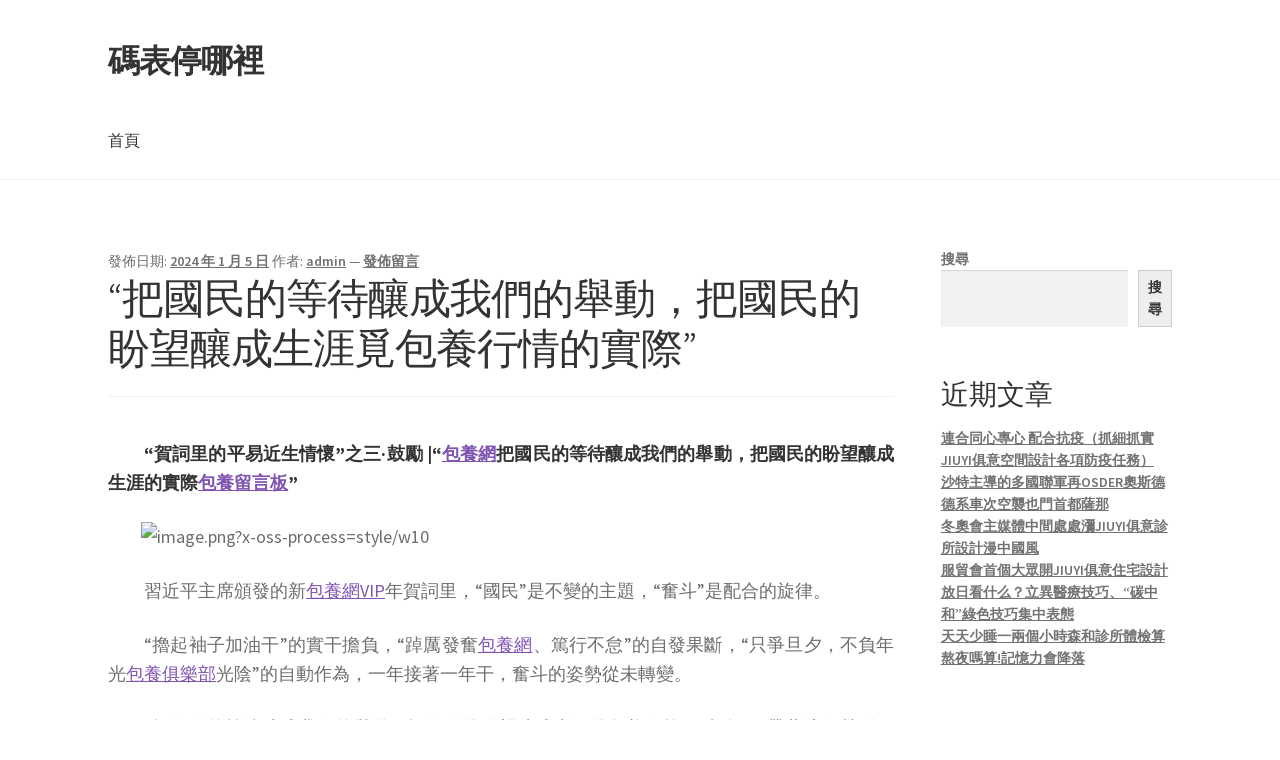

--- FILE ---
content_type: text/html; charset=UTF-8
request_url: http://taiwan-sampo-service.com.tw/%E6%8A%8A%E5%9C%8B%E6%B0%91%E7%9A%84%E7%AD%89%E5%BE%85%E9%87%80%E6%88%90%E6%88%91%E5%80%91%E7%9A%84%E8%88%89%E5%8B%95%EF%BC%8C%E6%8A%8A%E5%9C%8B%E6%B0%91%E7%9A%84%E7%9B%BC%E6%9C%9B%E9%87%80-2/
body_size: 66870
content:
<!doctype html>
<html lang="zh-TW">
<head>
<meta charset="UTF-8">
<meta name="viewport" content="width=device-width, initial-scale=1">
<link rel="profile" href="http://gmpg.org/xfn/11">
<link rel="pingback" href="http://taiwan-sampo-service.com.tw/xmlrpc.php">

<title>“把國民的等待釀成我們的舉動，把國民的盼望釀成生涯覓包養行情的實際” &#8211; 碼表停哪裡</title>
<meta name='robots' content='max-image-preview:large' />
<link rel='dns-prefetch' href='//fonts.googleapis.com' />
<link rel="alternate" type="application/rss+xml" title="訂閱《碼表停哪裡》&raquo; 資訊提供" href="https://taiwan-sampo-service.com.tw/feed/" />
<link rel="alternate" type="application/rss+xml" title="訂閱《碼表停哪裡》&raquo; 留言的資訊提供" href="https://taiwan-sampo-service.com.tw/comments/feed/" />
<link rel="alternate" type="application/rss+xml" title="訂閱《碼表停哪裡 》&raquo;〈“把國民的等待釀成我們的舉動，把國民的盼望釀成生涯覓包養行情的實際”〉留言的資訊提供" href="https://taiwan-sampo-service.com.tw/%e6%8a%8a%e5%9c%8b%e6%b0%91%e7%9a%84%e7%ad%89%e5%be%85%e9%87%80%e6%88%90%e6%88%91%e5%80%91%e7%9a%84%e8%88%89%e5%8b%95%ef%bc%8c%e6%8a%8a%e5%9c%8b%e6%b0%91%e7%9a%84%e7%9b%bc%e6%9c%9b%e9%87%80-2/feed/" />
<link rel="alternate" title="oEmbed (JSON)" type="application/json+oembed" href="https://taiwan-sampo-service.com.tw/wp-json/oembed/1.0/embed?url=https%3A%2F%2Ftaiwan-sampo-service.com.tw%2F%25e6%258a%258a%25e5%259c%258b%25e6%25b0%2591%25e7%259a%2584%25e7%25ad%2589%25e5%25be%2585%25e9%2587%2580%25e6%2588%2590%25e6%2588%2591%25e5%2580%2591%25e7%259a%2584%25e8%2588%2589%25e5%258b%2595%25ef%25bc%258c%25e6%258a%258a%25e5%259c%258b%25e6%25b0%2591%25e7%259a%2584%25e7%259b%25bc%25e6%259c%259b%25e9%2587%2580-2%2F" />
<link rel="alternate" title="oEmbed (XML)" type="text/xml+oembed" href="https://taiwan-sampo-service.com.tw/wp-json/oembed/1.0/embed?url=https%3A%2F%2Ftaiwan-sampo-service.com.tw%2F%25e6%258a%258a%25e5%259c%258b%25e6%25b0%2591%25e7%259a%2584%25e7%25ad%2589%25e5%25be%2585%25e9%2587%2580%25e6%2588%2590%25e6%2588%2591%25e5%2580%2591%25e7%259a%2584%25e8%2588%2589%25e5%258b%2595%25ef%25bc%258c%25e6%258a%258a%25e5%259c%258b%25e6%25b0%2591%25e7%259a%2584%25e7%259b%25bc%25e6%259c%259b%25e9%2587%2580-2%2F&#038;format=xml" />
<style id='wp-img-auto-sizes-contain-inline-css'>
img:is([sizes=auto i],[sizes^="auto," i]){contain-intrinsic-size:3000px 1500px}
/*# sourceURL=wp-img-auto-sizes-contain-inline-css */
</style>
<style id='wp-emoji-styles-inline-css'>

	img.wp-smiley, img.emoji {
		display: inline !important;
		border: none !important;
		box-shadow: none !important;
		height: 1em !important;
		width: 1em !important;
		margin: 0 0.07em !important;
		vertical-align: -0.1em !important;
		background: none !important;
		padding: 0 !important;
	}
/*# sourceURL=wp-emoji-styles-inline-css */
</style>
<style id='wp-block-library-inline-css'>
:root{--wp-block-synced-color:#7a00df;--wp-block-synced-color--rgb:122,0,223;--wp-bound-block-color:var(--wp-block-synced-color);--wp-editor-canvas-background:#ddd;--wp-admin-theme-color:#007cba;--wp-admin-theme-color--rgb:0,124,186;--wp-admin-theme-color-darker-10:#006ba1;--wp-admin-theme-color-darker-10--rgb:0,107,160.5;--wp-admin-theme-color-darker-20:#005a87;--wp-admin-theme-color-darker-20--rgb:0,90,135;--wp-admin-border-width-focus:2px}@media (min-resolution:192dpi){:root{--wp-admin-border-width-focus:1.5px}}.wp-element-button{cursor:pointer}:root .has-very-light-gray-background-color{background-color:#eee}:root .has-very-dark-gray-background-color{background-color:#313131}:root .has-very-light-gray-color{color:#eee}:root .has-very-dark-gray-color{color:#313131}:root .has-vivid-green-cyan-to-vivid-cyan-blue-gradient-background{background:linear-gradient(135deg,#00d084,#0693e3)}:root .has-purple-crush-gradient-background{background:linear-gradient(135deg,#34e2e4,#4721fb 50%,#ab1dfe)}:root .has-hazy-dawn-gradient-background{background:linear-gradient(135deg,#faaca8,#dad0ec)}:root .has-subdued-olive-gradient-background{background:linear-gradient(135deg,#fafae1,#67a671)}:root .has-atomic-cream-gradient-background{background:linear-gradient(135deg,#fdd79a,#004a59)}:root .has-nightshade-gradient-background{background:linear-gradient(135deg,#330968,#31cdcf)}:root .has-midnight-gradient-background{background:linear-gradient(135deg,#020381,#2874fc)}:root{--wp--preset--font-size--normal:16px;--wp--preset--font-size--huge:42px}.has-regular-font-size{font-size:1em}.has-larger-font-size{font-size:2.625em}.has-normal-font-size{font-size:var(--wp--preset--font-size--normal)}.has-huge-font-size{font-size:var(--wp--preset--font-size--huge)}.has-text-align-center{text-align:center}.has-text-align-left{text-align:left}.has-text-align-right{text-align:right}.has-fit-text{white-space:nowrap!important}#end-resizable-editor-section{display:none}.aligncenter{clear:both}.items-justified-left{justify-content:flex-start}.items-justified-center{justify-content:center}.items-justified-right{justify-content:flex-end}.items-justified-space-between{justify-content:space-between}.screen-reader-text{border:0;clip-path:inset(50%);height:1px;margin:-1px;overflow:hidden;padding:0;position:absolute;width:1px;word-wrap:normal!important}.screen-reader-text:focus{background-color:#ddd;clip-path:none;color:#444;display:block;font-size:1em;height:auto;left:5px;line-height:normal;padding:15px 23px 14px;text-decoration:none;top:5px;width:auto;z-index:100000}html :where(.has-border-color){border-style:solid}html :where([style*=border-top-color]){border-top-style:solid}html :where([style*=border-right-color]){border-right-style:solid}html :where([style*=border-bottom-color]){border-bottom-style:solid}html :where([style*=border-left-color]){border-left-style:solid}html :where([style*=border-width]){border-style:solid}html :where([style*=border-top-width]){border-top-style:solid}html :where([style*=border-right-width]){border-right-style:solid}html :where([style*=border-bottom-width]){border-bottom-style:solid}html :where([style*=border-left-width]){border-left-style:solid}html :where(img[class*=wp-image-]){height:auto;max-width:100%}:where(figure){margin:0 0 1em}html :where(.is-position-sticky){--wp-admin--admin-bar--position-offset:var(--wp-admin--admin-bar--height,0px)}@media screen and (max-width:600px){html :where(.is-position-sticky){--wp-admin--admin-bar--position-offset:0px}}

/*# sourceURL=wp-block-library-inline-css */
</style><style id='wp-block-archives-inline-css'>
.wp-block-archives{box-sizing:border-box}.wp-block-archives-dropdown label{display:block}
/*# sourceURL=http://taiwan-sampo-service.com.tw/wp-includes/blocks/archives/style.min.css */
</style>
<style id='wp-block-categories-inline-css'>
.wp-block-categories{box-sizing:border-box}.wp-block-categories.alignleft{margin-right:2em}.wp-block-categories.alignright{margin-left:2em}.wp-block-categories.wp-block-categories-dropdown.aligncenter{text-align:center}.wp-block-categories .wp-block-categories__label{display:block;width:100%}
/*# sourceURL=http://taiwan-sampo-service.com.tw/wp-includes/blocks/categories/style.min.css */
</style>
<style id='wp-block-heading-inline-css'>
h1:where(.wp-block-heading).has-background,h2:where(.wp-block-heading).has-background,h3:where(.wp-block-heading).has-background,h4:where(.wp-block-heading).has-background,h5:where(.wp-block-heading).has-background,h6:where(.wp-block-heading).has-background{padding:1.25em 2.375em}h1.has-text-align-left[style*=writing-mode]:where([style*=vertical-lr]),h1.has-text-align-right[style*=writing-mode]:where([style*=vertical-rl]),h2.has-text-align-left[style*=writing-mode]:where([style*=vertical-lr]),h2.has-text-align-right[style*=writing-mode]:where([style*=vertical-rl]),h3.has-text-align-left[style*=writing-mode]:where([style*=vertical-lr]),h3.has-text-align-right[style*=writing-mode]:where([style*=vertical-rl]),h4.has-text-align-left[style*=writing-mode]:where([style*=vertical-lr]),h4.has-text-align-right[style*=writing-mode]:where([style*=vertical-rl]),h5.has-text-align-left[style*=writing-mode]:where([style*=vertical-lr]),h5.has-text-align-right[style*=writing-mode]:where([style*=vertical-rl]),h6.has-text-align-left[style*=writing-mode]:where([style*=vertical-lr]),h6.has-text-align-right[style*=writing-mode]:where([style*=vertical-rl]){rotate:180deg}
/*# sourceURL=http://taiwan-sampo-service.com.tw/wp-includes/blocks/heading/style.min.css */
</style>
<style id='wp-block-latest-comments-inline-css'>
ol.wp-block-latest-comments{box-sizing:border-box;margin-left:0}:where(.wp-block-latest-comments:not([style*=line-height] .wp-block-latest-comments__comment)){line-height:1.1}:where(.wp-block-latest-comments:not([style*=line-height] .wp-block-latest-comments__comment-excerpt p)){line-height:1.8}.has-dates :where(.wp-block-latest-comments:not([style*=line-height])),.has-excerpts :where(.wp-block-latest-comments:not([style*=line-height])){line-height:1.5}.wp-block-latest-comments .wp-block-latest-comments{padding-left:0}.wp-block-latest-comments__comment{list-style:none;margin-bottom:1em}.has-avatars .wp-block-latest-comments__comment{list-style:none;min-height:2.25em}.has-avatars .wp-block-latest-comments__comment .wp-block-latest-comments__comment-excerpt,.has-avatars .wp-block-latest-comments__comment .wp-block-latest-comments__comment-meta{margin-left:3.25em}.wp-block-latest-comments__comment-excerpt p{font-size:.875em;margin:.36em 0 1.4em}.wp-block-latest-comments__comment-date{display:block;font-size:.75em}.wp-block-latest-comments .avatar,.wp-block-latest-comments__comment-avatar{border-radius:1.5em;display:block;float:left;height:2.5em;margin-right:.75em;width:2.5em}.wp-block-latest-comments[class*=-font-size] a,.wp-block-latest-comments[style*=font-size] a{font-size:inherit}
/*# sourceURL=http://taiwan-sampo-service.com.tw/wp-includes/blocks/latest-comments/style.min.css */
</style>
<style id='wp-block-latest-posts-inline-css'>
.wp-block-latest-posts{box-sizing:border-box}.wp-block-latest-posts.alignleft{margin-right:2em}.wp-block-latest-posts.alignright{margin-left:2em}.wp-block-latest-posts.wp-block-latest-posts__list{list-style:none}.wp-block-latest-posts.wp-block-latest-posts__list li{clear:both;overflow-wrap:break-word}.wp-block-latest-posts.is-grid{display:flex;flex-wrap:wrap}.wp-block-latest-posts.is-grid li{margin:0 1.25em 1.25em 0;width:100%}@media (min-width:600px){.wp-block-latest-posts.columns-2 li{width:calc(50% - .625em)}.wp-block-latest-posts.columns-2 li:nth-child(2n){margin-right:0}.wp-block-latest-posts.columns-3 li{width:calc(33.33333% - .83333em)}.wp-block-latest-posts.columns-3 li:nth-child(3n){margin-right:0}.wp-block-latest-posts.columns-4 li{width:calc(25% - .9375em)}.wp-block-latest-posts.columns-4 li:nth-child(4n){margin-right:0}.wp-block-latest-posts.columns-5 li{width:calc(20% - 1em)}.wp-block-latest-posts.columns-5 li:nth-child(5n){margin-right:0}.wp-block-latest-posts.columns-6 li{width:calc(16.66667% - 1.04167em)}.wp-block-latest-posts.columns-6 li:nth-child(6n){margin-right:0}}:root :where(.wp-block-latest-posts.is-grid){padding:0}:root :where(.wp-block-latest-posts.wp-block-latest-posts__list){padding-left:0}.wp-block-latest-posts__post-author,.wp-block-latest-posts__post-date{display:block;font-size:.8125em}.wp-block-latest-posts__post-excerpt,.wp-block-latest-posts__post-full-content{margin-bottom:1em;margin-top:.5em}.wp-block-latest-posts__featured-image a{display:inline-block}.wp-block-latest-posts__featured-image img{height:auto;max-width:100%;width:auto}.wp-block-latest-posts__featured-image.alignleft{float:left;margin-right:1em}.wp-block-latest-posts__featured-image.alignright{float:right;margin-left:1em}.wp-block-latest-posts__featured-image.aligncenter{margin-bottom:1em;text-align:center}
/*# sourceURL=http://taiwan-sampo-service.com.tw/wp-includes/blocks/latest-posts/style.min.css */
</style>
<style id='wp-block-search-inline-css'>
.wp-block-search__button{margin-left:10px;word-break:normal}.wp-block-search__button.has-icon{line-height:0}.wp-block-search__button svg{height:1.25em;min-height:24px;min-width:24px;width:1.25em;fill:currentColor;vertical-align:text-bottom}:where(.wp-block-search__button){border:1px solid #ccc;padding:6px 10px}.wp-block-search__inside-wrapper{display:flex;flex:auto;flex-wrap:nowrap;max-width:100%}.wp-block-search__label{width:100%}.wp-block-search.wp-block-search__button-only .wp-block-search__button{box-sizing:border-box;display:flex;flex-shrink:0;justify-content:center;margin-left:0;max-width:100%}.wp-block-search.wp-block-search__button-only .wp-block-search__inside-wrapper{min-width:0!important;transition-property:width}.wp-block-search.wp-block-search__button-only .wp-block-search__input{flex-basis:100%;transition-duration:.3s}.wp-block-search.wp-block-search__button-only.wp-block-search__searchfield-hidden,.wp-block-search.wp-block-search__button-only.wp-block-search__searchfield-hidden .wp-block-search__inside-wrapper{overflow:hidden}.wp-block-search.wp-block-search__button-only.wp-block-search__searchfield-hidden .wp-block-search__input{border-left-width:0!important;border-right-width:0!important;flex-basis:0;flex-grow:0;margin:0;min-width:0!important;padding-left:0!important;padding-right:0!important;width:0!important}:where(.wp-block-search__input){appearance:none;border:1px solid #949494;flex-grow:1;font-family:inherit;font-size:inherit;font-style:inherit;font-weight:inherit;letter-spacing:inherit;line-height:inherit;margin-left:0;margin-right:0;min-width:3rem;padding:8px;text-decoration:unset!important;text-transform:inherit}:where(.wp-block-search__button-inside .wp-block-search__inside-wrapper){background-color:#fff;border:1px solid #949494;box-sizing:border-box;padding:4px}:where(.wp-block-search__button-inside .wp-block-search__inside-wrapper) .wp-block-search__input{border:none;border-radius:0;padding:0 4px}:where(.wp-block-search__button-inside .wp-block-search__inside-wrapper) .wp-block-search__input:focus{outline:none}:where(.wp-block-search__button-inside .wp-block-search__inside-wrapper) :where(.wp-block-search__button){padding:4px 8px}.wp-block-search.aligncenter .wp-block-search__inside-wrapper{margin:auto}.wp-block[data-align=right] .wp-block-search.wp-block-search__button-only .wp-block-search__inside-wrapper{float:right}
/*# sourceURL=http://taiwan-sampo-service.com.tw/wp-includes/blocks/search/style.min.css */
</style>
<style id='wp-block-search-theme-inline-css'>
.wp-block-search .wp-block-search__label{font-weight:700}.wp-block-search__button{border:1px solid #ccc;padding:.375em .625em}
/*# sourceURL=http://taiwan-sampo-service.com.tw/wp-includes/blocks/search/theme.min.css */
</style>
<style id='wp-block-group-inline-css'>
.wp-block-group{box-sizing:border-box}:where(.wp-block-group.wp-block-group-is-layout-constrained){position:relative}
/*# sourceURL=http://taiwan-sampo-service.com.tw/wp-includes/blocks/group/style.min.css */
</style>
<style id='wp-block-group-theme-inline-css'>
:where(.wp-block-group.has-background){padding:1.25em 2.375em}
/*# sourceURL=http://taiwan-sampo-service.com.tw/wp-includes/blocks/group/theme.min.css */
</style>
<style id='global-styles-inline-css'>
:root{--wp--preset--aspect-ratio--square: 1;--wp--preset--aspect-ratio--4-3: 4/3;--wp--preset--aspect-ratio--3-4: 3/4;--wp--preset--aspect-ratio--3-2: 3/2;--wp--preset--aspect-ratio--2-3: 2/3;--wp--preset--aspect-ratio--16-9: 16/9;--wp--preset--aspect-ratio--9-16: 9/16;--wp--preset--color--black: #000000;--wp--preset--color--cyan-bluish-gray: #abb8c3;--wp--preset--color--white: #ffffff;--wp--preset--color--pale-pink: #f78da7;--wp--preset--color--vivid-red: #cf2e2e;--wp--preset--color--luminous-vivid-orange: #ff6900;--wp--preset--color--luminous-vivid-amber: #fcb900;--wp--preset--color--light-green-cyan: #7bdcb5;--wp--preset--color--vivid-green-cyan: #00d084;--wp--preset--color--pale-cyan-blue: #8ed1fc;--wp--preset--color--vivid-cyan-blue: #0693e3;--wp--preset--color--vivid-purple: #9b51e0;--wp--preset--gradient--vivid-cyan-blue-to-vivid-purple: linear-gradient(135deg,rgb(6,147,227) 0%,rgb(155,81,224) 100%);--wp--preset--gradient--light-green-cyan-to-vivid-green-cyan: linear-gradient(135deg,rgb(122,220,180) 0%,rgb(0,208,130) 100%);--wp--preset--gradient--luminous-vivid-amber-to-luminous-vivid-orange: linear-gradient(135deg,rgb(252,185,0) 0%,rgb(255,105,0) 100%);--wp--preset--gradient--luminous-vivid-orange-to-vivid-red: linear-gradient(135deg,rgb(255,105,0) 0%,rgb(207,46,46) 100%);--wp--preset--gradient--very-light-gray-to-cyan-bluish-gray: linear-gradient(135deg,rgb(238,238,238) 0%,rgb(169,184,195) 100%);--wp--preset--gradient--cool-to-warm-spectrum: linear-gradient(135deg,rgb(74,234,220) 0%,rgb(151,120,209) 20%,rgb(207,42,186) 40%,rgb(238,44,130) 60%,rgb(251,105,98) 80%,rgb(254,248,76) 100%);--wp--preset--gradient--blush-light-purple: linear-gradient(135deg,rgb(255,206,236) 0%,rgb(152,150,240) 100%);--wp--preset--gradient--blush-bordeaux: linear-gradient(135deg,rgb(254,205,165) 0%,rgb(254,45,45) 50%,rgb(107,0,62) 100%);--wp--preset--gradient--luminous-dusk: linear-gradient(135deg,rgb(255,203,112) 0%,rgb(199,81,192) 50%,rgb(65,88,208) 100%);--wp--preset--gradient--pale-ocean: linear-gradient(135deg,rgb(255,245,203) 0%,rgb(182,227,212) 50%,rgb(51,167,181) 100%);--wp--preset--gradient--electric-grass: linear-gradient(135deg,rgb(202,248,128) 0%,rgb(113,206,126) 100%);--wp--preset--gradient--midnight: linear-gradient(135deg,rgb(2,3,129) 0%,rgb(40,116,252) 100%);--wp--preset--font-size--small: 14px;--wp--preset--font-size--medium: 23px;--wp--preset--font-size--large: 26px;--wp--preset--font-size--x-large: 42px;--wp--preset--font-size--normal: 16px;--wp--preset--font-size--huge: 37px;--wp--preset--spacing--20: 0.44rem;--wp--preset--spacing--30: 0.67rem;--wp--preset--spacing--40: 1rem;--wp--preset--spacing--50: 1.5rem;--wp--preset--spacing--60: 2.25rem;--wp--preset--spacing--70: 3.38rem;--wp--preset--spacing--80: 5.06rem;--wp--preset--shadow--natural: 6px 6px 9px rgba(0, 0, 0, 0.2);--wp--preset--shadow--deep: 12px 12px 50px rgba(0, 0, 0, 0.4);--wp--preset--shadow--sharp: 6px 6px 0px rgba(0, 0, 0, 0.2);--wp--preset--shadow--outlined: 6px 6px 0px -3px rgb(255, 255, 255), 6px 6px rgb(0, 0, 0);--wp--preset--shadow--crisp: 6px 6px 0px rgb(0, 0, 0);}:root :where(.is-layout-flow) > :first-child{margin-block-start: 0;}:root :where(.is-layout-flow) > :last-child{margin-block-end: 0;}:root :where(.is-layout-flow) > *{margin-block-start: 24px;margin-block-end: 0;}:root :where(.is-layout-constrained) > :first-child{margin-block-start: 0;}:root :where(.is-layout-constrained) > :last-child{margin-block-end: 0;}:root :where(.is-layout-constrained) > *{margin-block-start: 24px;margin-block-end: 0;}:root :where(.is-layout-flex){gap: 24px;}:root :where(.is-layout-grid){gap: 24px;}body .is-layout-flex{display: flex;}.is-layout-flex{flex-wrap: wrap;align-items: center;}.is-layout-flex > :is(*, div){margin: 0;}body .is-layout-grid{display: grid;}.is-layout-grid > :is(*, div){margin: 0;}.has-black-color{color: var(--wp--preset--color--black) !important;}.has-cyan-bluish-gray-color{color: var(--wp--preset--color--cyan-bluish-gray) !important;}.has-white-color{color: var(--wp--preset--color--white) !important;}.has-pale-pink-color{color: var(--wp--preset--color--pale-pink) !important;}.has-vivid-red-color{color: var(--wp--preset--color--vivid-red) !important;}.has-luminous-vivid-orange-color{color: var(--wp--preset--color--luminous-vivid-orange) !important;}.has-luminous-vivid-amber-color{color: var(--wp--preset--color--luminous-vivid-amber) !important;}.has-light-green-cyan-color{color: var(--wp--preset--color--light-green-cyan) !important;}.has-vivid-green-cyan-color{color: var(--wp--preset--color--vivid-green-cyan) !important;}.has-pale-cyan-blue-color{color: var(--wp--preset--color--pale-cyan-blue) !important;}.has-vivid-cyan-blue-color{color: var(--wp--preset--color--vivid-cyan-blue) !important;}.has-vivid-purple-color{color: var(--wp--preset--color--vivid-purple) !important;}.has-black-background-color{background-color: var(--wp--preset--color--black) !important;}.has-cyan-bluish-gray-background-color{background-color: var(--wp--preset--color--cyan-bluish-gray) !important;}.has-white-background-color{background-color: var(--wp--preset--color--white) !important;}.has-pale-pink-background-color{background-color: var(--wp--preset--color--pale-pink) !important;}.has-vivid-red-background-color{background-color: var(--wp--preset--color--vivid-red) !important;}.has-luminous-vivid-orange-background-color{background-color: var(--wp--preset--color--luminous-vivid-orange) !important;}.has-luminous-vivid-amber-background-color{background-color: var(--wp--preset--color--luminous-vivid-amber) !important;}.has-light-green-cyan-background-color{background-color: var(--wp--preset--color--light-green-cyan) !important;}.has-vivid-green-cyan-background-color{background-color: var(--wp--preset--color--vivid-green-cyan) !important;}.has-pale-cyan-blue-background-color{background-color: var(--wp--preset--color--pale-cyan-blue) !important;}.has-vivid-cyan-blue-background-color{background-color: var(--wp--preset--color--vivid-cyan-blue) !important;}.has-vivid-purple-background-color{background-color: var(--wp--preset--color--vivid-purple) !important;}.has-black-border-color{border-color: var(--wp--preset--color--black) !important;}.has-cyan-bluish-gray-border-color{border-color: var(--wp--preset--color--cyan-bluish-gray) !important;}.has-white-border-color{border-color: var(--wp--preset--color--white) !important;}.has-pale-pink-border-color{border-color: var(--wp--preset--color--pale-pink) !important;}.has-vivid-red-border-color{border-color: var(--wp--preset--color--vivid-red) !important;}.has-luminous-vivid-orange-border-color{border-color: var(--wp--preset--color--luminous-vivid-orange) !important;}.has-luminous-vivid-amber-border-color{border-color: var(--wp--preset--color--luminous-vivid-amber) !important;}.has-light-green-cyan-border-color{border-color: var(--wp--preset--color--light-green-cyan) !important;}.has-vivid-green-cyan-border-color{border-color: var(--wp--preset--color--vivid-green-cyan) !important;}.has-pale-cyan-blue-border-color{border-color: var(--wp--preset--color--pale-cyan-blue) !important;}.has-vivid-cyan-blue-border-color{border-color: var(--wp--preset--color--vivid-cyan-blue) !important;}.has-vivid-purple-border-color{border-color: var(--wp--preset--color--vivid-purple) !important;}.has-vivid-cyan-blue-to-vivid-purple-gradient-background{background: var(--wp--preset--gradient--vivid-cyan-blue-to-vivid-purple) !important;}.has-light-green-cyan-to-vivid-green-cyan-gradient-background{background: var(--wp--preset--gradient--light-green-cyan-to-vivid-green-cyan) !important;}.has-luminous-vivid-amber-to-luminous-vivid-orange-gradient-background{background: var(--wp--preset--gradient--luminous-vivid-amber-to-luminous-vivid-orange) !important;}.has-luminous-vivid-orange-to-vivid-red-gradient-background{background: var(--wp--preset--gradient--luminous-vivid-orange-to-vivid-red) !important;}.has-very-light-gray-to-cyan-bluish-gray-gradient-background{background: var(--wp--preset--gradient--very-light-gray-to-cyan-bluish-gray) !important;}.has-cool-to-warm-spectrum-gradient-background{background: var(--wp--preset--gradient--cool-to-warm-spectrum) !important;}.has-blush-light-purple-gradient-background{background: var(--wp--preset--gradient--blush-light-purple) !important;}.has-blush-bordeaux-gradient-background{background: var(--wp--preset--gradient--blush-bordeaux) !important;}.has-luminous-dusk-gradient-background{background: var(--wp--preset--gradient--luminous-dusk) !important;}.has-pale-ocean-gradient-background{background: var(--wp--preset--gradient--pale-ocean) !important;}.has-electric-grass-gradient-background{background: var(--wp--preset--gradient--electric-grass) !important;}.has-midnight-gradient-background{background: var(--wp--preset--gradient--midnight) !important;}.has-small-font-size{font-size: var(--wp--preset--font-size--small) !important;}.has-medium-font-size{font-size: var(--wp--preset--font-size--medium) !important;}.has-large-font-size{font-size: var(--wp--preset--font-size--large) !important;}.has-x-large-font-size{font-size: var(--wp--preset--font-size--x-large) !important;}
/*# sourceURL=global-styles-inline-css */
</style>

<style id='classic-theme-styles-inline-css'>
/*! This file is auto-generated */
.wp-block-button__link{color:#fff;background-color:#32373c;border-radius:9999px;box-shadow:none;text-decoration:none;padding:calc(.667em + 2px) calc(1.333em + 2px);font-size:1.125em}.wp-block-file__button{background:#32373c;color:#fff;text-decoration:none}
/*# sourceURL=/wp-includes/css/classic-themes.min.css */
</style>
<link rel='stylesheet' id='storefront-gutenberg-blocks-css' href='http://taiwan-sampo-service.com.tw/wp-content/themes/storefront/assets/css/base/gutenberg-blocks.css?ver=4.6.1' media='all' />
<style id='storefront-gutenberg-blocks-inline-css'>

				.wp-block-button__link:not(.has-text-color) {
					color: #333333;
				}

				.wp-block-button__link:not(.has-text-color):hover,
				.wp-block-button__link:not(.has-text-color):focus,
				.wp-block-button__link:not(.has-text-color):active {
					color: #333333;
				}

				.wp-block-button__link:not(.has-background) {
					background-color: #eeeeee;
				}

				.wp-block-button__link:not(.has-background):hover,
				.wp-block-button__link:not(.has-background):focus,
				.wp-block-button__link:not(.has-background):active {
					border-color: #d5d5d5;
					background-color: #d5d5d5;
				}

				.wc-block-grid__products .wc-block-grid__product .wp-block-button__link {
					background-color: #eeeeee;
					border-color: #eeeeee;
					color: #333333;
				}

				.wp-block-quote footer,
				.wp-block-quote cite,
				.wp-block-quote__citation {
					color: #6d6d6d;
				}

				.wp-block-pullquote cite,
				.wp-block-pullquote footer,
				.wp-block-pullquote__citation {
					color: #6d6d6d;
				}

				.wp-block-image figcaption {
					color: #6d6d6d;
				}

				.wp-block-separator.is-style-dots::before {
					color: #333333;
				}

				.wp-block-file a.wp-block-file__button {
					color: #333333;
					background-color: #eeeeee;
					border-color: #eeeeee;
				}

				.wp-block-file a.wp-block-file__button:hover,
				.wp-block-file a.wp-block-file__button:focus,
				.wp-block-file a.wp-block-file__button:active {
					color: #333333;
					background-color: #d5d5d5;
				}

				.wp-block-code,
				.wp-block-preformatted pre {
					color: #6d6d6d;
				}

				.wp-block-table:not( .has-background ):not( .is-style-stripes ) tbody tr:nth-child(2n) td {
					background-color: #fdfdfd;
				}

				.wp-block-cover .wp-block-cover__inner-container h1:not(.has-text-color),
				.wp-block-cover .wp-block-cover__inner-container h2:not(.has-text-color),
				.wp-block-cover .wp-block-cover__inner-container h3:not(.has-text-color),
				.wp-block-cover .wp-block-cover__inner-container h4:not(.has-text-color),
				.wp-block-cover .wp-block-cover__inner-container h5:not(.has-text-color),
				.wp-block-cover .wp-block-cover__inner-container h6:not(.has-text-color) {
					color: #000000;
				}

				.wc-block-components-price-slider__range-input-progress,
				.rtl .wc-block-components-price-slider__range-input-progress {
					--range-color: #7f54b3;
				}

				/* Target only IE11 */
				@media all and (-ms-high-contrast: none), (-ms-high-contrast: active) {
					.wc-block-components-price-slider__range-input-progress {
						background: #7f54b3;
					}
				}

				.wc-block-components-button:not(.is-link) {
					background-color: #333333;
					color: #ffffff;
				}

				.wc-block-components-button:not(.is-link):hover,
				.wc-block-components-button:not(.is-link):focus,
				.wc-block-components-button:not(.is-link):active {
					background-color: #1a1a1a;
					color: #ffffff;
				}

				.wc-block-components-button:not(.is-link):disabled {
					background-color: #333333;
					color: #ffffff;
				}

				.wc-block-cart__submit-container {
					background-color: #ffffff;
				}

				.wc-block-cart__submit-container::before {
					color: rgba(220,220,220,0.5);
				}

				.wc-block-components-order-summary-item__quantity {
					background-color: #ffffff;
					border-color: #6d6d6d;
					box-shadow: 0 0 0 2px #ffffff;
					color: #6d6d6d;
				}
			
/*# sourceURL=storefront-gutenberg-blocks-inline-css */
</style>
<link rel='stylesheet' id='storefront-style-css' href='http://taiwan-sampo-service.com.tw/wp-content/themes/storefront/style.css?ver=4.6.1' media='all' />
<style id='storefront-style-inline-css'>

			.main-navigation ul li a,
			.site-title a,
			ul.menu li a,
			.site-branding h1 a,
			button.menu-toggle,
			button.menu-toggle:hover,
			.handheld-navigation .dropdown-toggle {
				color: #333333;
			}

			button.menu-toggle,
			button.menu-toggle:hover {
				border-color: #333333;
			}

			.main-navigation ul li a:hover,
			.main-navigation ul li:hover > a,
			.site-title a:hover,
			.site-header ul.menu li.current-menu-item > a {
				color: #747474;
			}

			table:not( .has-background ) th {
				background-color: #f8f8f8;
			}

			table:not( .has-background ) tbody td {
				background-color: #fdfdfd;
			}

			table:not( .has-background ) tbody tr:nth-child(2n) td,
			fieldset,
			fieldset legend {
				background-color: #fbfbfb;
			}

			.site-header,
			.secondary-navigation ul ul,
			.main-navigation ul.menu > li.menu-item-has-children:after,
			.secondary-navigation ul.menu ul,
			.storefront-handheld-footer-bar,
			.storefront-handheld-footer-bar ul li > a,
			.storefront-handheld-footer-bar ul li.search .site-search,
			button.menu-toggle,
			button.menu-toggle:hover {
				background-color: #ffffff;
			}

			p.site-description,
			.site-header,
			.storefront-handheld-footer-bar {
				color: #404040;
			}

			button.menu-toggle:after,
			button.menu-toggle:before,
			button.menu-toggle span:before {
				background-color: #333333;
			}

			h1, h2, h3, h4, h5, h6, .wc-block-grid__product-title {
				color: #333333;
			}

			.widget h1 {
				border-bottom-color: #333333;
			}

			body,
			.secondary-navigation a {
				color: #6d6d6d;
			}

			.widget-area .widget a,
			.hentry .entry-header .posted-on a,
			.hentry .entry-header .post-author a,
			.hentry .entry-header .post-comments a,
			.hentry .entry-header .byline a {
				color: #727272;
			}

			a {
				color: #7f54b3;
			}

			a:focus,
			button:focus,
			.button.alt:focus,
			input:focus,
			textarea:focus,
			input[type="button"]:focus,
			input[type="reset"]:focus,
			input[type="submit"]:focus,
			input[type="email"]:focus,
			input[type="tel"]:focus,
			input[type="url"]:focus,
			input[type="password"]:focus,
			input[type="search"]:focus {
				outline-color: #7f54b3;
			}

			button, input[type="button"], input[type="reset"], input[type="submit"], .button, .widget a.button {
				background-color: #eeeeee;
				border-color: #eeeeee;
				color: #333333;
			}

			button:hover, input[type="button"]:hover, input[type="reset"]:hover, input[type="submit"]:hover, .button:hover, .widget a.button:hover {
				background-color: #d5d5d5;
				border-color: #d5d5d5;
				color: #333333;
			}

			button.alt, input[type="button"].alt, input[type="reset"].alt, input[type="submit"].alt, .button.alt, .widget-area .widget a.button.alt {
				background-color: #333333;
				border-color: #333333;
				color: #ffffff;
			}

			button.alt:hover, input[type="button"].alt:hover, input[type="reset"].alt:hover, input[type="submit"].alt:hover, .button.alt:hover, .widget-area .widget a.button.alt:hover {
				background-color: #1a1a1a;
				border-color: #1a1a1a;
				color: #ffffff;
			}

			.pagination .page-numbers li .page-numbers.current {
				background-color: #e6e6e6;
				color: #636363;
			}

			#comments .comment-list .comment-content .comment-text {
				background-color: #f8f8f8;
			}

			.site-footer {
				background-color: #f0f0f0;
				color: #6d6d6d;
			}

			.site-footer a:not(.button):not(.components-button) {
				color: #333333;
			}

			.site-footer .storefront-handheld-footer-bar a:not(.button):not(.components-button) {
				color: #333333;
			}

			.site-footer h1, .site-footer h2, .site-footer h3, .site-footer h4, .site-footer h5, .site-footer h6, .site-footer .widget .widget-title, .site-footer .widget .widgettitle {
				color: #333333;
			}

			.page-template-template-homepage.has-post-thumbnail .type-page.has-post-thumbnail .entry-title {
				color: #000000;
			}

			.page-template-template-homepage.has-post-thumbnail .type-page.has-post-thumbnail .entry-content {
				color: #000000;
			}

			@media screen and ( min-width: 768px ) {
				.secondary-navigation ul.menu a:hover {
					color: #595959;
				}

				.secondary-navigation ul.menu a {
					color: #404040;
				}

				.main-navigation ul.menu ul.sub-menu,
				.main-navigation ul.nav-menu ul.children {
					background-color: #f0f0f0;
				}

				.site-header {
					border-bottom-color: #f0f0f0;
				}
			}
/*# sourceURL=storefront-style-inline-css */
</style>
<link rel='stylesheet' id='storefront-icons-css' href='http://taiwan-sampo-service.com.tw/wp-content/themes/storefront/assets/css/base/icons.css?ver=4.6.1' media='all' />
<link rel='stylesheet' id='storefront-fonts-css' href='https://fonts.googleapis.com/css?family=Source+Sans+Pro%3A400%2C300%2C300italic%2C400italic%2C600%2C700%2C900&#038;subset=latin%2Clatin-ext&#038;ver=4.6.1' media='all' />
<link rel="https://api.w.org/" href="https://taiwan-sampo-service.com.tw/wp-json/" /><link rel="alternate" title="JSON" type="application/json" href="https://taiwan-sampo-service.com.tw/wp-json/wp/v2/posts/523" /><link rel="EditURI" type="application/rsd+xml" title="RSD" href="https://taiwan-sampo-service.com.tw/xmlrpc.php?rsd" />
<meta name="generator" content="WordPress 6.9" />
<link rel="canonical" href="https://taiwan-sampo-service.com.tw/%e6%8a%8a%e5%9c%8b%e6%b0%91%e7%9a%84%e7%ad%89%e5%be%85%e9%87%80%e6%88%90%e6%88%91%e5%80%91%e7%9a%84%e8%88%89%e5%8b%95%ef%bc%8c%e6%8a%8a%e5%9c%8b%e6%b0%91%e7%9a%84%e7%9b%bc%e6%9c%9b%e9%87%80-2/" />
<link rel='shortlink' href='https://taiwan-sampo-service.com.tw/?p=523' />
</head>

<body class="wp-singular post-template-default single single-post postid-523 single-format-standard wp-embed-responsive wp-theme-storefront group-blog no-wc-breadcrumb storefront-align-wide right-sidebar">



<div id="page" class="hfeed site">
	
	<header id="masthead" class="site-header" role="banner" style="">

		<div class="col-full">		<a class="skip-link screen-reader-text" href="#site-navigation">跳至導覽列</a>
		<a class="skip-link screen-reader-text" href="#content">跳至主要內容</a>
				<div class="site-branding">
			<div class="beta site-title"><a href="https://taiwan-sampo-service.com.tw/" rel="home">碼表停哪裡</a></div>		</div>
		</div><div class="storefront-primary-navigation"><div class="col-full">		<nav id="site-navigation" class="main-navigation" role="navigation" aria-label="主要導覽列">
		<button id="site-navigation-menu-toggle" class="menu-toggle" aria-controls="site-navigation" aria-expanded="false"><span>選單</span></button>
			<div class="menu"><ul>
<li ><a href="https://taiwan-sampo-service.com.tw/">首頁</a></li></ul></div>
<div class="menu"><ul>
<li ><a href="https://taiwan-sampo-service.com.tw/">首頁</a></li></ul></div>
		</nav><!-- #site-navigation -->
		</div></div>
	</header><!-- #masthead -->

	
	<div id="content" class="site-content" tabindex="-1">
		<div class="col-full">

		
	<div id="primary" class="content-area">
		<main id="main" class="site-main" role="main">

		
<article id="post-523" class="post-523 post type-post status-publish format-standard hentry">

			<header class="entry-header">
		
			<span class="posted-on">發佈日期: <a href="https://taiwan-sampo-service.com.tw/%e6%8a%8a%e5%9c%8b%e6%b0%91%e7%9a%84%e7%ad%89%e5%be%85%e9%87%80%e6%88%90%e6%88%91%e5%80%91%e7%9a%84%e8%88%89%e5%8b%95%ef%bc%8c%e6%8a%8a%e5%9c%8b%e6%b0%91%e7%9a%84%e7%9b%bc%e6%9c%9b%e9%87%80-2/" rel="bookmark"><time class="entry-date published updated" datetime="2024-01-05T19:58:52+08:00">2024 年 1 月 5 日</time></a></span> <span class="post-author">作者: <a href="https://taiwan-sampo-service.com.tw/author/admin/" rel="author">admin</a></span> <span class="post-comments">&mdash; <a href="https://taiwan-sampo-service.com.tw/%e6%8a%8a%e5%9c%8b%e6%b0%91%e7%9a%84%e7%ad%89%e5%be%85%e9%87%80%e6%88%90%e6%88%91%e5%80%91%e7%9a%84%e8%88%89%e5%8b%95%ef%bc%8c%e6%8a%8a%e5%9c%8b%e6%b0%91%e7%9a%84%e7%9b%bc%e6%9c%9b%e9%87%80-2/#respond">發佈留言</a></span><h1 class="entry-title">“把國民的等待釀成我們的舉動，把國民的盼望釀成生涯覓包養行情的實際”</h1>		</header><!-- .entry-header -->
				<div class="entry-content">
		<p style="margin-top: 0px;margin-bottom: 25px;padding: 0px;font-size: 18px;text-align: justify;text-indent: 2em;max-width: 100%;, Arial, sans-serif;letter-spacing: normal"><span style="font-weight: 700;color: #333333;max-width: 100%">“賀詞里的平易近生情懷”之三·鼓勵 |“<a href="https://sites.google.com/view/sugardaddy-coding/">包養網</a>把國民的等待釀成我們的舉動，把國民的盼望釀成生涯的實際<a href="http://www.twdaddytalk.org/">包養留言板</a>”</span></p>
<p style="margin-top: 0px;margin-bottom: 25px;padding: 0px;font-size: 18px;text-align: justify;max-width: 100%;, Arial, sans-serif;letter-spacing: normal"><span class="img-bitmap-box" style="max-width: 100%;margin: 8px auto;width: 720px;height: 1280px"><img fetchpriority="high" decoding="async" src="https://www.kf.cn/upload/resources/image/2023/12/31/504370_700x4096.jpeg" width="720" height="1280" title="1703985792345633.png?x-oss-process=style/w10" alt="image.png?x-oss-process=style/w10" style="border-width: 0px;margin: 8px auto !important" /></span></p>
<p style="margin-top: 0px;margin-bottom: 25px;padding: 0px;font-size: 18px;text-align: justify;text-indent: 2em;max-width: 100%;, Arial, sans-serif;letter-spacing: normal">習近平主席頒發的新<a href="https://sites.google.com/view/sugardaddy-coding/">包養網VIP</a>年賀詞里，“國民”是不變的主題，“奮斗”是配合的旋律。</p>
<p style="margin-top: 0px;margin-bottom: 25px;padding: 0px;font-size: 18px;text-align: justify;text-indent: 2em;max-width: 100%;, Arial, sans-serif;letter-spacing: normal">“擼起袖子加油干”的實干擔負，“踔厲發奮<a href="https://tw94love.net/">包養網</a>、篤行不怠”的自發果斷，“只爭旦夕，不負年光<a href="https://tw94lovesugar.net/">包養俱樂部</a>光陰”的自動作為，一年接著一年干，奮斗的姿勢從未轉變。</p>
<p style="margin-top: 0px;margin-bottom: 25px;padding: 0px;font-size: 18px;text-align: justify;text-indent: 2em;max-width: 100%;, Arial, sans-serif;letter-spacing: normal">“把國民的等待釀成我們的舉動，把國民的盼望釀成生涯的<a href="https://topdaddy.org/">包養價格ptt</a>實際。”帶著這份鼓勵，平易近鬧事業加速成長，國民生涯連續改良，新年賀詞中的許諾化為了敢作善為的舉動，新年賀詞中的藍圖化作了可知可感的實際，“一代又一代人接續奮斗發明了明天的中國”。</p>
<p style="margin-top: 0px;margin-bottom: 25px;padding: 0px;font-size: 18px;text-align: justify;text-indent: 2em;max-width: 100%;, Arial, sans-serif;letter-spacing: normal"><span style="font-weight: 700;color: #333333;max-width: 100%">“幸福都是<a href="http://twdaddyshare.org/">包養合約</a>奮斗出來的”</span></p>
<p style="margin-top: 0px;margin-bottom: 25px;padding: 0px;font-size: 18px;text-align: justify;text-indent: 2em;max-width: 100%;, Arial, sans-serif;letter-spacing: normal">“老蒼生的幸福感來自哪里？就來自傑出的生涯周遭的狀況。”幾年前的一次處所考核中，習近平總書記曾如許指出。</p>
<p style="margin-top: 0px;margin-bottom: 25px;padding: 0px;font-size: 18px;text-align: justify;text-indent: 2em;max-width: 100%;, Arial, sans-serif;letter-spacing: normal">“各<a href="http://twsugarnews.com/">包養網心得</a>項平易近鬧事業加速成長，生態周遭的狀況慢慢改良”“藍天、碧水、凈土捍衛戰順遂推動”“人不負青山，青山定不負人”……回想十年新年賀詞，習近平主席對生態周遭的狀況維護念念不忘，折射出一以貫之的平易近生掛念。</p>
<p style="margin-top: 0px;margin-bottom: 25px;padding: 0px;font-size: 18px;text-align: justify;text-indent: 2em;max-width: 100%;, Arial, sans-serif;letter-spacing: normal">明天，顛末堅強盡力，我國天更藍、地更綠、水更清，萬里河山加倍多姿多彩。新時期生態文明扶植的成績環球注視，成為新時期黨和國度工作獲得汗青性成績、產生汗青性變更的明顯標志。</p>
<p style="margin-top: 0px;margin-bottom: 25px;padding: 0px;font-size: 18px;text-align: justify;max-width: 100%;, Arial, sans-serif;letter-spacing: normal"><span class="img-bitmap-box" style="max-width: 100%;margin: 8px auto;width: 720px;height: 481px"><img decoding="async" src="https://www.kf.cn/upload/resources/image/2023/12/31/504371_700x4096.jpeg" width="720" height="481" title="1703986009980534.png?x-oss-process=style/w10" alt="圖片1.png?x-oss-process=style/w10" style="border-width: 0px;margin: 8px auto !important" /></span></p>
<p style="margin-top: 0px;margin-bottom: 25px;padding: 0px;font-size: 18px;text-align: justify;text-indent: 2em;max-width: 100%;, Arial, sans-serif;letter-spacing: normal"><span style="max-width: 100%;color: #7F7F7F">2023年7月25日，習近平總書記在四川廣元市劍閣縣翠云廊考核。新華社記者 謝環馳 攝</span></p>
<p style="margin-top: 0px;margin-bottom: 25px;padding: 0px;font-size: 18px;text-align: justify;text-indent: 2em;max-width: 100%;, Arial, sans-serif;letter-spacing: normal">謀平易近生之利，解平易近生之憂。“老蒼生異地打點<a href="https://tw94love.net/">包養故事</a>成分證不消往返奔走了，一些持久無戶口的人可以掛號戶口了，良多群眾有了本身的家<a href="https://tw94love.net/">包養網</a>庭大夫，每條河道要<a href="https://twfindsugar.com/">包養留言板</a>有<a href="https://tw94lovebaby.net/">包養條件</a>‘河長’了”“小我所得稅起征點進步了，老蒼生常用的很多藥品降價了，收集提速降費使刷屏更快了，渣滓分類引領著低碳生涯新時髦”……平易近<a href="https://twfindsugar.com/">包養</a>生關心的美妙愿景，正不竭轉化為老蒼生的取得感、幸福感、平安感。</p>
<p style="margin-top: 0px;margin-bottom: 25px;padding: 0px;font-size: 18px;text-align: justify;text-indent: 2em;max-width: 100%;, Arial, sans-serif;letter-spacing: normal">“遠景令人鼓舞、催人奮進，但幸福不會從天降。”正如習近平主席在新年賀詞中所說，“這些成績。”是全國各族國民擼起袖子干出來的，是新時期奮斗者揮灑汗水拼出來的”“要把這個藍圖變為實際，必需不馳于幻想、不騖于虛聲，一個步驟一個足跡，腳踏實地干好任務”。</p>
<p style="margin-top: 0px;margin-bottom: 25px;padding: 0px;font-size: 18px;text-align: justify;text-indent: 2em;max-width: 100%;, Arial, sans-serif;letter-spacing: normal"><span style="font-weight: 700;color: #333333;max-width: 100%">“以造福國民為最年夜政績”</span></p>
<p style="margin-top: 0px;margin-bottom: 25px;padding: 0px;font-size: 18px;text-align: justify;text-indent: 2em;max-width: 100%;, Arial, sans-serif;letter-spacing: normal">“黨的二十年夜后我和同事們一路往了延安，重溫黨中心在延安時代克服世所罕有艱苦的輝煌歲月，感悟老一輩共產黨人<a href="https://tw94lovedaddy.net/">包養網</a>的精力氣力。”習近平主席在二〇二三年新年賀詞中指出。</p>
<p style="margin-top: 0px;margin-bottom: 25px;padding: 0px;font-size: 18px;text-align: justify;text-indent: 2em;max-width: 100%;, Arial, sans-serif;letter-spacing: normal">黨<a href="https://sites.google.com/view/sugardaddy-coding/">長期包養</a>的二十年夜終結不到一周，習近平總書記在企盼延安反動留念地時誇大，全黨同道要站穩國民態度，踐行黨的主旨，貫徹黨的群眾道路，堅持黨同國民群眾的血肉聯絡接觸，自發把以國民為中間的成長思惟貫串到各項任務之中，扎實推動配合富饒，讓古代化扶植結果更多更公正惠及全部國民。</p>
<p style="margin-top: 0px;margin-bottom: 25px;padding: 0px;font-size: 18px;text-align: justify;text-indent: 2em;max-width: 100%;, Arial, sans-serif;letter-spacing: normal"><span style="max-width: 100%;color: #A5A5A5"></span></p>
<p style="margin-top: 0px;margin-bottom: 25px;padding: 0px;font-size: 18px;text-align: justify;max-width: 100%;, Arial, sans-serif;letter-spacing: normal"><span class="img-bitmap-box" style="max-width: 100%;margin: 8px auto;width: 720px;height: 467px"><img decoding="async" src="https://www.kf.cn/upload/resources/image/2023/12/31/504372_700x4096.jpeg" width="720" height="467" title="1703986113778633.png?x-oss-process=style/w10" alt="圖片2.png?x-oss-process=style/w10" style="border-width: 0px;margin: 8px auto !important" /></span></p>
<p style="margin-top: 0px;margin-bottom: 25px;padding: 0px;font-size: 18px;text-align: justify;text-indent: 2em;max-width: 100%;, Arial, sans-serif;letter-spacing: normal"><span style="max-width: 100%;color: #7F7F7F">2023年9月6日，習近平總書記在黑龍江年夜興安嶺地域漠河市北極村，同村平易近史瑞娟一家親熱扳談。新華社記者 鞠鵬 攝</span></p>
<p style="margin-top: 0px;margin-bottom: 25px;padding: 0px;font-size: 18px;text-align: justify;text-indent: 2em;max-width: 100%;, Arial, sans-serif;letter-spacing: normal">“從上海石庫門到嘉興南湖”“從江西于都赤軍長征集結動身地到河南新縣鄂豫皖蘇區首府反動博物館，從甘肅高臺西路軍留念碑到北京噴鼻山反動留念地”……新年賀詞中的連續串地標，見證著耐久彌堅的初心。</p>
<p style="margin-top: 0px;margin-bottom: 25px;padding: 0px;font-size: 18px;text-align: justify;text-indent: 2em;max-width: 100%;, Arial, sans-serif;letter-spacing: normal">“把老蒼生的安危冷熱時辰放在心上”“把為國民造福的工作真正辦妥辦實”的吩咐，“我們的各級干部也是蠻拼的”“任務很投進、很給力”的點贊，“必定要珍重身材”“讓敢擔負有作為的干部有干勁、有奔頭”的關心……鼓勵著寬大干部以造福國民為最年夜政績，想群眾之所想，急群眾之所急，讓國民生涯加倍幸福圓滿。</p>
<p style="margin-top: 0px;margin-bottom: 25px;padding: 0px;font-size: 18px;text-align: justify;text-indent: 2em;max-width: 100%;, Arial, sans-serif;letter-spacing: normal"><span style="font-weight: 700;color: #333333;max-width: 100%"><a href="http://twdaddyshare.org/">包養軟體</a>“今天的中國，氣力源于連合”</span></p>
<p style="margin-top: 0px;margin-bottom: 25px;padding: 0px;font-size: 18px;text-align: justify;text-indent: 2em;max-width: 100%;, Arial, sans-serif;letter-spacing: normal">二〇二三年新年賀詞中，習近平主席鼓勵大師：“14億多中國人心往一處想、勁往一處使，情投意合、眾擎易舉，就沒有干不成的事、邁不外的坎”。</p>
<p style="margin-top: 0px;margin-bottom: 25px;padding: 0px;font-size: 18px;text-align: justify;text-indent: 2em;max-width: 100%;, Arial, sans-serif;letter-spacing: normal">本年3月的全國兩會上，習近平總書記誇大，這些年來，我們<a href="https://sites.google.com/view/sugardaddy-coding/">包養網</a>面對的各類風險挑釁相繼而至，年夜仗一個接一個，每一仗都是靠全部國民連合奮斗、堅強斗爭闖過去的。</p>
<p style="margin-top: 0px;margin-bottom: 25px;padding: 0px;font-size: 18px;text-align: justify;text-indent: 2em;max-width: 100%;, Arial, sans-serif;letter-spacing: normal">連合奮斗是黨引導國民發明汗青偉業的殊途同歸。新年賀詞中，不乏連合奮斗的身影：“中國人的飯碗端得更牢了”，離不開億萬農人的辛苦勞作；“冰雪健兒馳騁賽場，獲得了驕人成就”，離不開寬大活動員的奮勇拼搏……</p>
<p style="margin-top: 0px;margin-bottom: 25px;padding: 0px;font-size: 18px;text-align: justify;text-indent: 2em;max-width: 100%;, Arial, sans-serif;letter-spacing: normal"><span class="img-bitmap-box" style="max-width: 100%;margin: 8px auto;width: 720px;height: 529px"><img loading="lazy" decoding="async" src="https://www.kf.cn/upload/resources/image/2023/12/31/504373_700x4096.jpeg" width="720" height="529" title="1703986168930182.png?x-oss-process=style/w10" alt="圖片3.png?x-oss-process=style/w10" style="border-width: 0px;margin: 8px auto !important" /></span></p>
<p style="margin-top: 0px;margin-bottom: 25px;padding: 0px;font-size: 18px;text-align: justify;text-indent: 2em;max-width: 100%;, Arial, sans-serif;letter-spacing: normal"><span style="max-width: 100%;color: #7F7F7F">2023年4月11日，習近平總書記在廣東茂名高州市根子鎮柏橋村荔枝蒔植園，同現場技巧職員親熱<a href="https://sites.google.com/view/sugardaddy-coding/">包養軟體</a>交通。新華社記者 李學仁 攝</span></p>
<p style="margin-top: 0px;margin-bottom: 25px;padding: 0px;font-size: 18px;text-align: justify;text-indent: 2em;max-width: 100%;, Arial, sans-serif;letter-spacing: normal">從年<a href="https://tw94love.net/">包養網</a>初到年尾，農田、企業、社區、黌舍、病院、虎帳、科研院所……一路走來，我們牢牢依附國民交出了一份又一份載進史冊的答卷。面向將來，我們依然要依附國民發明新的汗青偉業。</p>
<p style="margin-top: 0px;margin-bottom: 25px;padding: 0px;font-size: 18px;text-align: justify;text-indent: 2em;max-width: 100%;, Arial, sans-serif;letter-spacing: normal">高低同欲者勝，和衷共濟者興。我們的藍圖是雄偉的，我們的奮斗必將是艱難的。“我們經由過程奮斗，披荊棘，走過了萬水千山。我們還要持續奮斗，一往無前，發明加倍殘暴的光輝！”</p>
<p style="margin-top: 0px;margin-bottom: 25px;padding: 0px;font-size: 18px;text-align: justify;text-indent: 2em;max-width: 100%;, Arial, sans-serif;letter-spacing: normal"><span style="max-width: 100%;color: #7F7F7F">謀劃：田俊榮、劉曉鵬<a href="http://twsugarnews.com/">包養</a>、楊學博、姜赟</span></p>
<p style="margin-top: 0px;margin-bottom: 25px;padding: 0px;font-size: 18px;text-align: justify;text-indent: 2em;max-width: 100%;, Arial, sans-serif;letter-spacing: normal"><span style="max-width: 100%;color: #7F7F7F">兼顧：李翔、岳小喬</span></p>
<p style="margin-top: 0px;margin-bottom: 25px;padding: 0px;font-size: 18px;text-align: justify;text-indent: 2em;max-width: 100%;, Arial, sans-serif;letter-spacing: normal"><span style="max-width: 100%;color: #7F7F7F">文字：許晴、王玉琳</span></p>
<p style="margin-top: 0px;margin-bottom: 25px;padding: 0px;font-size: 18px;text-align: justify;text-indent: 2em;max-width: 100%;, Arial, sans-serif;letter-spacing: normal"><span style="max-width: 100%;color: #7F7F7F">編纂：王嶸、王萍萍</span></p>
<p style="margin-top: 0px;padding: 0px;font-size: 18px;text-align: justify;text-indent: 2em;max-width: 100%;, Arial, sans-serif;letter-spacing: normal;margin-bottom: 0px !important"><span style="max-width: 100%;color: #7F7F7F;margin-bottom: 0px !important">校訂：吳玥</span></p>
<p></p>
		</div><!-- .entry-content -->
		
		<aside class="entry-taxonomy">
						<div class="cat-links">
				分類: 未分類			</div>
			
					</aside>

		<nav id="post-navigation" class="navigation post-navigation" role="navigation" aria-label="文章導覽"><h2 class="screen-reader-text">文章導覽</h2><div class="nav-links"><div class="nav-previous"><a href="https://taiwan-sampo-service.com.tw/%e6%96%b0%e6%99%82%e6%9c%9f-%e6%96%b0%e5%be%81%e7%a8%8b-%e6%96%b0%e5%81%89%e6%a5%ad%e4%b8%a8%e8%b3%88%e6%b9%96%e6%96%87%e6%98%8e%e5%a5%8f%e9%9f%bf%e6%96%87%e6%97%85%e8%9e%8d%e6%9c%83%e5%a4%9a-2/" rel="prev"><span class="screen-reader-text">上一篇文章: </span>新時期 新征程 新偉業丨賈湖文明奏響文旅融會多彩甜心挖包養網樂章</a></div><div class="nav-next"><a href="https://taiwan-sampo-service.com.tw/%e6%9d%91%e8%90%bd%e8%a1%8c%c2%b7%e7%9c%8b%e7%94%9c%e5%bf%83%e5%af%b6%e8%b2%9d%e7%b4%84%e5%8c%85%e9%a4%8a%e7%b6%b2%e5%be%a9%e8%88%88-%e5%86%8d%e5%90%91%e4%b8%89%e5%b1%b1%e8%a1%8c%c2%b7%e5%a4%aa/" rel="next"><span class="screen-reader-text">下一篇文章: </span>村落行·看甜心寶貝約包養網復興 再向三山行·太行山采風④ | 新“石頭記”</a></div></div></nav>
<section id="comments" class="comments-area" aria-label="發佈留言">

		<div id="respond" class="comment-respond">
		<span id="reply-title" class="gamma comment-reply-title">發佈留言 <small><a rel="nofollow" id="cancel-comment-reply-link" href="/%E6%8A%8A%E5%9C%8B%E6%B0%91%E7%9A%84%E7%AD%89%E5%BE%85%E9%87%80%E6%88%90%E6%88%91%E5%80%91%E7%9A%84%E8%88%89%E5%8B%95%EF%BC%8C%E6%8A%8A%E5%9C%8B%E6%B0%91%E7%9A%84%E7%9B%BC%E6%9C%9B%E9%87%80-2/#respond" style="display:none;">取消回覆</a></small></span><form action="http://taiwan-sampo-service.com.tw/wp-comments-post.php" method="post" id="commentform" class="comment-form"><p class="comment-notes"><span id="email-notes">發佈留言必須填寫的電子郵件地址不會公開。</span> <span class="required-field-message">必填欄位標示為 <span class="required">*</span></span></p><p class="comment-form-comment"><label for="comment">留言 <span class="required">*</span></label> <textarea id="comment" name="comment" cols="45" rows="8" maxlength="65525" required></textarea></p><p class="comment-form-author"><label for="author">顯示名稱 <span class="required">*</span></label> <input id="author" name="author" type="text" value="" size="30" maxlength="245" autocomplete="name" required /></p>
<p class="comment-form-email"><label for="email">電子郵件地址 <span class="required">*</span></label> <input id="email" name="email" type="email" value="" size="30" maxlength="100" aria-describedby="email-notes" autocomplete="email" required /></p>
<p class="comment-form-url"><label for="url">個人網站網址</label> <input id="url" name="url" type="url" value="" size="30" maxlength="200" autocomplete="url" /></p>
<p class="comment-form-cookies-consent"><input id="wp-comment-cookies-consent" name="wp-comment-cookies-consent" type="checkbox" value="yes" /> <label for="wp-comment-cookies-consent">在<strong>瀏覽器</strong>中儲存顯示名稱、電子郵件地址及個人網站網址，以供下次發佈留言時使用。</label></p>
<p class="form-submit"><input name="submit" type="submit" id="submit" class="submit" value="發佈留言" /> <input type='hidden' name='comment_post_ID' value='523' id='comment_post_ID' />
<input type='hidden' name='comment_parent' id='comment_parent' value='0' />
</p></form>	</div><!-- #respond -->
	
</section><!-- #comments -->

</article><!-- #post-## -->

		</main><!-- #main -->
	</div><!-- #primary -->


<div id="secondary" class="widget-area" role="complementary">
	<div id="block-2" class="widget widget_block widget_search"><form role="search" method="get" action="https://taiwan-sampo-service.com.tw/" class="wp-block-search__button-outside wp-block-search__text-button wp-block-search"    ><label class="wp-block-search__label" for="wp-block-search__input-1" >搜尋</label><div class="wp-block-search__inside-wrapper" ><input class="wp-block-search__input" id="wp-block-search__input-1" placeholder="" value="" type="search" name="s" required /><button aria-label="搜尋" class="wp-block-search__button wp-element-button" type="submit" >搜尋</button></div></form></div><div id="block-3" class="widget widget_block"><div class="wp-block-group"><div class="wp-block-group__inner-container is-layout-flow wp-block-group-is-layout-flow"><h2 class="wp-block-heading">近期文章</h2><ul class="wp-block-latest-posts__list wp-block-latest-posts"><li><a class="wp-block-latest-posts__post-title" href="https://taiwan-sampo-service.com.tw/%e9%80%a3%e5%90%88%e5%90%8c%e5%bf%83%e5%b0%88%e5%bf%83%e9%85%8d%e5%90%88%e6%8a%97%e7%96%ab%ef%bc%88%e6%8a%93%e7%b4%b0%e6%8a%93%e5%af%a6jiuyi%e4%bf%b1%e6%84%8f%e7%a9%ba%e9%96%93%e8%a8%ad%e8%a8%88/">連合同心專心&#032;配合抗疫（抓細抓實JIUYI俱意空間設計各項防疫任務）</a></li>
<li><a class="wp-block-latest-posts__post-title" href="https://taiwan-sampo-service.com.tw/%e6%b2%99%e7%89%b9%e4%b8%bb%e5%b0%8e%e7%9a%84%e5%a4%9a%e5%9c%8b%e8%81%af%e8%bb%8d%e5%86%8dosder%e5%a5%a7%e6%96%af%e5%be%b7%e5%be%b7%e7%b3%bb%e8%bb%8a%e6%ac%a1%e7%a9%ba%e8%a5%b2%e4%b9%9f%e9%96%80/">沙特主導的多國聯軍再OSDER奧斯德德系車次空襲也門首都薩那</a></li>
<li><a class="wp-block-latest-posts__post-title" href="https://taiwan-sampo-service.com.tw/%e5%86%ac%e5%a5%a7%e6%9c%83%e4%b8%bb%e5%aa%92%e9%ab%94%e4%b8%ad%e9%96%93%e8%99%95%e8%99%95%e7%80%b0jiuyi%e4%bf%b1%e6%84%8f%e8%a8%ba%e6%89%80%e8%a8%ad%e8%a8%88%e6%bc%ab%e4%b8%ad%e5%9c%8b%e9%a2%a8/">冬奧會主媒體中間處處瀰JIUYI俱意診所設計漫中國風</a></li>
<li><a class="wp-block-latest-posts__post-title" href="https://taiwan-sampo-service.com.tw/%e6%9c%8d%e8%b2%bf%e6%9c%83%e9%a6%96%e5%80%8b%e5%a4%a7%e7%9c%be%e9%96%8bjiuyi%e4%bf%b1%e6%84%8f%e4%bd%8f%e5%ae%85%e8%a8%ad%e8%a8%88%e6%94%be%e6%97%a5%e7%9c%8b%e4%bb%80%e4%b9%88%ef%bc%9f%e7%ab%8b/">服貿會首個大眾開JIUYI俱意住宅設計放日看什么？立異醫療技巧、“碳中和”綠色技巧集中表態</a></li>
<li><a class="wp-block-latest-posts__post-title" href="https://taiwan-sampo-service.com.tw/%e5%a4%a9%e5%a4%a9%e5%b0%91%e7%9d%a1%e4%b8%80%e5%85%a9%e5%80%8b%e5%b0%8f%e6%99%82%e6%a3%ae%e5%92%8c%e8%a8%ba%e6%89%80%e9%ab%94%e6%aa%a2%e7%ae%97%e7%86%ac%e5%a4%9c%e5%97%8e%e7%ae%97%e8%a8%98%e6%86%b6/">天天少睡一兩個小時森和診所體檢算熬夜嗎算!記憶力會降落</a></li>
</ul></div></div></div><div id="block-4" class="widget widget_block"><div class="wp-block-group"><div class="wp-block-group__inner-container is-layout-flow wp-block-group-is-layout-flow"><h2 class="wp-block-heading">近期留言</h2><div class="no-comments wp-block-latest-comments">尚無留言可供顯示。</div></div></div></div><div id="block-5" class="widget widget_block"><div class="wp-block-group"><div class="wp-block-group__inner-container is-layout-flow wp-block-group-is-layout-flow"><h2 class="wp-block-heading">彙整</h2><ul class="wp-block-archives-list wp-block-archives">	<li><a href='https://taiwan-sampo-service.com.tw/2026/01/'>2026 年 1 月</a></li>
	<li><a href='https://taiwan-sampo-service.com.tw/2025/12/'>2025 年 12 月</a></li>
	<li><a href='https://taiwan-sampo-service.com.tw/2025/11/'>2025 年 11 月</a></li>
	<li><a href='https://taiwan-sampo-service.com.tw/2025/10/'>2025 年 10 月</a></li>
	<li><a href='https://taiwan-sampo-service.com.tw/2025/09/'>2025 年 9 月</a></li>
	<li><a href='https://taiwan-sampo-service.com.tw/2025/08/'>2025 年 8 月</a></li>
	<li><a href='https://taiwan-sampo-service.com.tw/2025/07/'>2025 年 7 月</a></li>
	<li><a href='https://taiwan-sampo-service.com.tw/2025/06/'>2025 年 6 月</a></li>
	<li><a href='https://taiwan-sampo-service.com.tw/2025/05/'>2025 年 5 月</a></li>
	<li><a href='https://taiwan-sampo-service.com.tw/2025/03/'>2025 年 3 月</a></li>
	<li><a href='https://taiwan-sampo-service.com.tw/2025/02/'>2025 年 2 月</a></li>
	<li><a href='https://taiwan-sampo-service.com.tw/2025/01/'>2025 年 1 月</a></li>
	<li><a href='https://taiwan-sampo-service.com.tw/2024/12/'>2024 年 12 月</a></li>
	<li><a href='https://taiwan-sampo-service.com.tw/2024/11/'>2024 年 11 月</a></li>
	<li><a href='https://taiwan-sampo-service.com.tw/2024/10/'>2024 年 10 月</a></li>
	<li><a href='https://taiwan-sampo-service.com.tw/2024/09/'>2024 年 9 月</a></li>
	<li><a href='https://taiwan-sampo-service.com.tw/2024/08/'>2024 年 8 月</a></li>
	<li><a href='https://taiwan-sampo-service.com.tw/2024/07/'>2024 年 7 月</a></li>
	<li><a href='https://taiwan-sampo-service.com.tw/2024/06/'>2024 年 6 月</a></li>
	<li><a href='https://taiwan-sampo-service.com.tw/2024/05/'>2024 年 5 月</a></li>
	<li><a href='https://taiwan-sampo-service.com.tw/2024/04/'>2024 年 4 月</a></li>
	<li><a href='https://taiwan-sampo-service.com.tw/2024/03/'>2024 年 3 月</a></li>
	<li><a href='https://taiwan-sampo-service.com.tw/2024/02/'>2024 年 2 月</a></li>
	<li><a href='https://taiwan-sampo-service.com.tw/2024/01/'>2024 年 1 月</a></li>
	<li><a href='https://taiwan-sampo-service.com.tw/2023/12/'>2023 年 12 月</a></li>
	<li><a href='https://taiwan-sampo-service.com.tw/2023/11/'>2023 年 11 月</a></li>
	<li><a href='https://taiwan-sampo-service.com.tw/2023/10/'>2023 年 10 月</a></li>
	<li><a href='https://taiwan-sampo-service.com.tw/2023/09/'>2023 年 9 月</a></li>
	<li><a href='https://taiwan-sampo-service.com.tw/2023/08/'>2023 年 8 月</a></li>
	<li><a href='https://taiwan-sampo-service.com.tw/2022/05/'>2022 年 5 月</a></li>
</ul></div></div></div><div id="block-6" class="widget widget_block"><div class="wp-block-group"><div class="wp-block-group__inner-container is-layout-flow wp-block-group-is-layout-flow"><h2 class="wp-block-heading">分類</h2><ul class="wp-block-categories-list wp-block-categories">	<li class="cat-item cat-item-1"><a href="https://taiwan-sampo-service.com.tw/category/uncategorized/">星期五</a>
</li>
</ul></div></div></div></div><!-- #secondary -->

		</div><!-- .col-full -->
	</div><!-- #content -->

	
	<footer id="colophon" class="site-footer" role="contentinfo">
		<div class="col-full">

					<div class="site-info">
			&copy; 碼表停哪裡 2026
							<br />
				<a href="https://woocommerce.com/products/storefront/" target="_blank" title="Storefront -  The perfect platform for your next WooCommerce project." rel="noreferrer nofollow">Built with Storefront</a>.					</div><!-- .site-info -->
		
		</div><!-- .col-full -->
	</footer><!-- #colophon -->

	
</div><!-- #page -->

<script type="speculationrules">
{"prefetch":[{"source":"document","where":{"and":[{"href_matches":"/*"},{"not":{"href_matches":["/wp-*.php","/wp-admin/*","/wp-content/uploads/*","/wp-content/*","/wp-content/plugins/*","/wp-content/themes/storefront/*","/*\\?(.+)"]}},{"not":{"selector_matches":"a[rel~=\"nofollow\"]"}},{"not":{"selector_matches":".no-prefetch, .no-prefetch a"}}]},"eagerness":"conservative"}]}
</script>
<script src="http://taiwan-sampo-service.com.tw/wp-content/themes/storefront/assets/js/navigation.min.js?ver=4.6.1" id="storefront-navigation-js"></script>
<script src="http://taiwan-sampo-service.com.tw/wp-includes/js/comment-reply.min.js?ver=6.9" id="comment-reply-js" async data-wp-strategy="async" fetchpriority="low"></script>
<script id="wp-emoji-settings" type="application/json">
{"baseUrl":"https://s.w.org/images/core/emoji/17.0.2/72x72/","ext":".png","svgUrl":"https://s.w.org/images/core/emoji/17.0.2/svg/","svgExt":".svg","source":{"concatemoji":"http://taiwan-sampo-service.com.tw/wp-includes/js/wp-emoji-release.min.js?ver=6.9"}}
</script>
<script type="module">
/*! This file is auto-generated */
const a=JSON.parse(document.getElementById("wp-emoji-settings").textContent),o=(window._wpemojiSettings=a,"wpEmojiSettingsSupports"),s=["flag","emoji"];function i(e){try{var t={supportTests:e,timestamp:(new Date).valueOf()};sessionStorage.setItem(o,JSON.stringify(t))}catch(e){}}function c(e,t,n){e.clearRect(0,0,e.canvas.width,e.canvas.height),e.fillText(t,0,0);t=new Uint32Array(e.getImageData(0,0,e.canvas.width,e.canvas.height).data);e.clearRect(0,0,e.canvas.width,e.canvas.height),e.fillText(n,0,0);const a=new Uint32Array(e.getImageData(0,0,e.canvas.width,e.canvas.height).data);return t.every((e,t)=>e===a[t])}function p(e,t){e.clearRect(0,0,e.canvas.width,e.canvas.height),e.fillText(t,0,0);var n=e.getImageData(16,16,1,1);for(let e=0;e<n.data.length;e++)if(0!==n.data[e])return!1;return!0}function u(e,t,n,a){switch(t){case"flag":return n(e,"\ud83c\udff3\ufe0f\u200d\u26a7\ufe0f","\ud83c\udff3\ufe0f\u200b\u26a7\ufe0f")?!1:!n(e,"\ud83c\udde8\ud83c\uddf6","\ud83c\udde8\u200b\ud83c\uddf6")&&!n(e,"\ud83c\udff4\udb40\udc67\udb40\udc62\udb40\udc65\udb40\udc6e\udb40\udc67\udb40\udc7f","\ud83c\udff4\u200b\udb40\udc67\u200b\udb40\udc62\u200b\udb40\udc65\u200b\udb40\udc6e\u200b\udb40\udc67\u200b\udb40\udc7f");case"emoji":return!a(e,"\ud83e\u1fac8")}return!1}function f(e,t,n,a){let r;const o=(r="undefined"!=typeof WorkerGlobalScope&&self instanceof WorkerGlobalScope?new OffscreenCanvas(300,150):document.createElement("canvas")).getContext("2d",{willReadFrequently:!0}),s=(o.textBaseline="top",o.font="600 32px Arial",{});return e.forEach(e=>{s[e]=t(o,e,n,a)}),s}function r(e){var t=document.createElement("script");t.src=e,t.defer=!0,document.head.appendChild(t)}a.supports={everything:!0,everythingExceptFlag:!0},new Promise(t=>{let n=function(){try{var e=JSON.parse(sessionStorage.getItem(o));if("object"==typeof e&&"number"==typeof e.timestamp&&(new Date).valueOf()<e.timestamp+604800&&"object"==typeof e.supportTests)return e.supportTests}catch(e){}return null}();if(!n){if("undefined"!=typeof Worker&&"undefined"!=typeof OffscreenCanvas&&"undefined"!=typeof URL&&URL.createObjectURL&&"undefined"!=typeof Blob)try{var e="postMessage("+f.toString()+"("+[JSON.stringify(s),u.toString(),c.toString(),p.toString()].join(",")+"));",a=new Blob([e],{type:"text/javascript"});const r=new Worker(URL.createObjectURL(a),{name:"wpTestEmojiSupports"});return void(r.onmessage=e=>{i(n=e.data),r.terminate(),t(n)})}catch(e){}i(n=f(s,u,c,p))}t(n)}).then(e=>{for(const n in e)a.supports[n]=e[n],a.supports.everything=a.supports.everything&&a.supports[n],"flag"!==n&&(a.supports.everythingExceptFlag=a.supports.everythingExceptFlag&&a.supports[n]);var t;a.supports.everythingExceptFlag=a.supports.everythingExceptFlag&&!a.supports.flag,a.supports.everything||((t=a.source||{}).concatemoji?r(t.concatemoji):t.wpemoji&&t.twemoji&&(r(t.twemoji),r(t.wpemoji)))});
//# sourceURL=http://taiwan-sampo-service.com.tw/wp-includes/js/wp-emoji-loader.min.js
</script>

</body>
</html>
